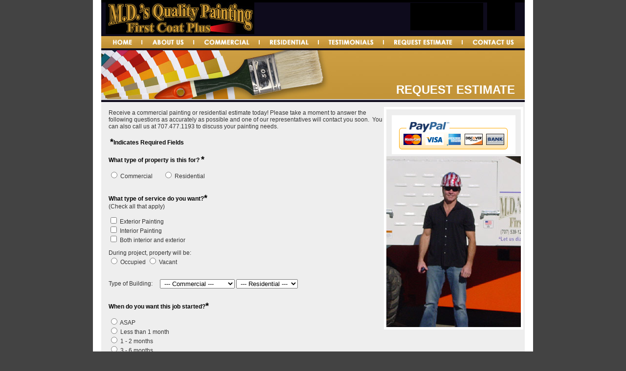

--- FILE ---
content_type: text/html
request_url: https://mdsqualitypainting.com/request-estimate/
body_size: 4458
content:
<!DOCTYPE html PUBLIC "-//W3C//DTD XHTML 1.0 Transitional//EN" "http://www.w3.org/TR/xhtml1/DTD/xhtml1-transitional.dtd">
<html xmlns="http://www.w3.org/1999/xhtml"><!-- InstanceBegin template="/Templates/sub.dwt" codeOutsideHTMLIsLocked="false" -->
<head>
<meta http-equiv="Content-Type" content="text/html; charset=iso-8859-1" />
<!-- InstanceBeginEditable name="doctitle" -->
<title>M.D.'s Quality Painting - Request Estimate</title>
<!-- InstanceEndEditable --><!-- InstanceBeginEditable name="head" -->
<meta name="description" content="M.D.'s Quality Painting is a contractor providing comprehensive Commercial and Residential Painting services to the greater San Francisco Bay Area. Our projects include interior and exterior painting for apartment and office buildings, shopping centers, new construction and custom homes." />
<meta name="keywords" content="m.d's quality painting, m.d.'s quality painting, painting, paint, painter, painters, commercial paint, commercial painters, commercial painting, commercial painting contractor, residential paint, residential painters, residential painting contractor, interior, exterior, decorative finishes, existing homes, office buildings, shopping centers, wineries, new construction, interior, exterior, california" />
<script type="text/JavaScript">
<!--
function MM_validateForm() { //v4.0
  var i,p,q,nm,test,num,min,max,errors='',args=MM_validateForm.arguments;
  for (i=0; i<(args.length-2); i+=3) { test=args[i+2]; val=MM_findObj(args[i]);
    if (val) { nm=val.name; if ((val=val.value)!="") {
      if (test.indexOf('isEmail')!=-1) { p=val.indexOf('@');
        if (p<1 || p==(val.length-1)) errors+='- '+nm+' must contain an e-mail address.\n';
      } else if (test!='R') { num = parseFloat(val);
        if (isNaN(val)) errors+='- '+nm+' must contain a number.\n';
        if (test.indexOf('inRange') != -1) { p=test.indexOf(':');
          min=test.substring(8,p); max=test.substring(p+1);
          if (num<min || max<num) errors+='- '+nm+' must contain a number between '+min+' and '+max+'.\n';
    } } } else if (test.charAt(0) == 'R') errors += '- '+nm+' is required.\n'; }
  } if (errors) alert('The following error(s) occurred:\n'+errors);
  document.MM_returnValue = (errors == '');
}
//-->
</script>
<!-- InstanceEndEditable -->
<meta name="revisit-after" content="7" />
<META NAME="GOOGLEBOT" CONTENT="INDEX, FOLLOW" />
<meta name="rating" content="General" />
<meta name="language" content="en-us" />
<meta name="distribution" content="Global" />
<meta name="copyright" content="&copy;2010" />
<meta name="classification" content="Residential Commercial Painting Contractor" />
<meta name="author" content="jumpstartwebdesign.com" />
<meta name="robots" content="index, follow" />
<script language="JScript" src="../js/preload.js" type="text/javascript"></script>
<link href="../css/style_sub.css" rel="stylesheet" type="text/css" />
</head>
<body onload="MM_preloadImages('../images/nav/home_r.jpg','../images/nav/about_us_r.jpg','../images/nav/commercial_painting_contractors_r.jpg','../images/nav/residential_painting_contractors_r.jpg','../images/nav/testimonials_r.jpg','../images/nav/request_estimate_r.jpg','../images/nav/contact_us_r.jpg')">
<table width="900" border="0" align="center" cellpadding="0" cellspacing="0" bgcolor="#FFFFFF">
  <tr>
    <td><table width="864" border="0" align="center" cellpadding="0" cellspacing="0">
        <tr>
          <td bgcolor="#000000"><img src="../images/misc/spacer.gif" alt="Spacer" width="864" height="5" /></td>
        </tr>
               <tr>
          <td><table width="100%" border="0" cellpadding="0" cellspacing="0" bgcolor="#0E0B1C">
        <tr>
          <td><table width="100%" border="0" cellpadding="0" cellspacing="0" bgcolor="#0E0B1C">
              <tr>
                <td><a href="../"><img src="../images/logo/mds_quality_painting.jpg" alt="M.D.'s Quality Painting" width="313" height="65" border="0" /></a></td>
                <td align="right" valign="top"><IMG SRC="../images/misc/cbbb-badge-horz.png" WIDTH="149" HEIGHT="56" BORDER="0" ALT="BBB Accredited">&nbsp;&nbsp;<IMG SRC="../images/misc/cbbb-accred-a-plus.png" WIDTH="57" HEIGHT="57" BORDER="0" ALT="BBB A+ Rated">&nbsp;&nbsp;&nbsp;&nbsp;&nbsp;</td>
              </tr>
            </table></td>
        </tr>
        <tr>
          <td valign="top"><img src="../images/misc/spacer.gif" alt="Spacer" width="864" height="4" /></td>
        </tr>
        <tr>
          <td><table width="864" border="0" cellspacing="0" cellpadding="0">
              <tr>
                <td valign="top"><a href="../" onmouseout="MM_swapImgRestore()" onmouseover="MM_swapImage('Image3','','../images/nav/home_r.jpg',1)"><img src="../images/nav/home.jpg" alt="M.D's  Quality Painting - Home" name="Image3" width="83" height="25" border="0" id="Image3" title="M.D's  Quality Painting - Home" /></a></td>
                <td valign="top"><a href="../about-us/" onmouseout="MM_swapImgRestore()" onmouseover="MM_swapImage('Image4','','../images/nav/about_us_r.jpg',1)"><img src="../images/nav/about_us.jpg" alt="M.D's  Quality Painting - About Us" name="Image4" width="106" height="25" border="0" id="Image4" title="M.D's  Quality Painting - About Us"/></a></td>
                <td valign="top"><a href="../commercial-painter-contractors/" onmouseout="MM_swapImgRestore()" onmouseover="MM_swapImage('Image5','','../images/nav/commercial_painting_contractors_r.jpg',1)"><img src="../images/nav/commercial_painting_contractors.jpg" alt="M.D's  Quality Painting - Commercial Painting Contractor - View our Commercial Painting Projects" name="Image5" width="134" height="25" border="0" id="Image5" title="M.D's  Quality Painting - Commercial Painting Contractor - View our Commercial Painting Projects" /></a></td>
                <td valign="top"><a href="../residential-painter-contractors/" onmouseout="MM_swapImgRestore()" onmouseover="MM_swapImage('Image6','','../images/nav/residential_painting_contractors_r.jpg',1)"><img src="../images/nav/residential_painting_contractors.jpg" alt="M.D's  Quality Painting - Residential Painting Contractor - View our Residential Painting Projects" name="Image6" width="121" height="25" border="0" id="Image6"  title="M.D's  Quality Painting - Residential Painting Contractor - View our Residential Painting Projects" /></a></td>
                <td valign="top"><a href="../testimonials/" onmouseout="MM_swapImgRestore()" onmouseover="MM_swapImage('Image7','','../images/nav/testimonials_r.jpg',1)"><img src="../images/nav/testimonials.jpg" alt="M.D's  Quality Painting - Customer Testimonials" name="Image7" width="133" height="25" border="0" id="Image7" title="M.D's  Quality Painting - Customer Testimonials"/></a></td>
                <td valign="top"><a href="../request-estimate/" onmouseout="MM_swapImgRestore()" onmouseover="MM_swapImage('Image8','','../images/nav/request_estimate_r.jpg',1)"><img src="../images/nav/request_estimate.jpg" alt="M.D's  Quality Painting - Request a Commercial or Residential Painting Estimate" name="Image8" width="161" height="25" border="0" id="Image8" title="M.D's  Quality Painting - Request a Commercial or Residential Painting Estimate"/></a></td>
                <td valign="top"><a href="../contact-us/" onmouseout="MM_swapImgRestore()" onmouseover="MM_swapImage('Image9','','../images/nav/contact_us_r.jpg',1)"><img src="../images/nav/contact_us.jpg" alt="Contact Us" name="Image9" width="128" height="25" border="0" id="Image9" title="M.D's  Quality Painting - Contact Us" /></a></td>
              </tr>
            </table></td>
        </tr>
        <tr>
          <td><img src="../images/misc/spacer.gif" alt="Spacer" width="864" height="4" /></td>
        </tr>
        <tr>
          <td><!-- InstanceBeginEditable name="body" -->
            <table width="866" border="0" cellspacing="0" cellpadding="0">
              <tr>
                <td colspan="3" valign="bottom" class="banner_bg"><h1>REQUEST ESTIMATE</h1></td>
              </tr>
              <tr>
                <td colspan="3" bgcolor="#CCCCCC"><img src="../images/misc/spacer.gif" alt="Spacer" width="864" height="2" /></td>
              </tr>
              <tr>
                <td colspan="3"><img src="../images/misc/spacer.gif" alt="Spacer" width="864" height="4" /></td>
              </tr>
              <tr>
                <td colspan="3"></td>
              </tr>
              <tr>
                <td width="600" valign="top" class="requestestimate">Receive a commercial painting or residential  estimate today! Please take a moment to answer the following questions as  accurately as possible and one of our representatives will contact you soon.&nbsp; You can also call us at 707.477.1193 to  discuss your painting needs.<br />
                  <br />
                  <form action="../scripts/formmail.asp" method="post" name="Contact" id="Contact" onsubmit="MM_validateForm('Contact','','R','Email','','R','Phone','','R');return document.MM_returnValue">
                    <table width="440" border="0" cellpadding="0" cellspacing="0">
                      <tr>
                        <td height="21" colspan="2" class="requiredfields">&nbsp;<strong><font size="4">*</font>Indicates Required Fields </strong></td>
                      </tr>
                      <tr>
                        <td colspan="2" height="94"><span class="requiredfields">What type of property is this for? <strong><font size="4">*</font></strong> </span>
                          <p>
                            <input type="radio" name="Property_Type" value="Commercial" />
                            Commercial&nbsp;&nbsp;&nbsp;&nbsp;&nbsp;&nbsp;
                            <input type="radio" name="Property_Type" value="Residential" />
                            Residential</p></td>
                      </tr>
                      <tr>
                        <td colspan="2"><span class="requiredfields">What type of service do you want?<font size="4"><strong>*</strong></font></span><br />

                          (Check all that apply)
                          <p>
                            <input type="checkbox" name="Job_Request" value="Exterior Painting" />
                            Exterior
                            Painting<br />

                            <input type="checkbox" name="Job_Request" value="Interior Painting" />
                            Interior
                            Painting<br />

                            <input type="checkbox" name="Job_Request" value="Both interior and exterior" />
                            Both
                            interior and exterior</p>
                          <table cellspacing="0" cellpadding="0">
                            <tr>
                              <td align="left">During project, property will be:</td>
                            </tr>
                            <tr>
                              <td align="left"><input name="Property" value="Occupied" type="radio" />
                                Occupied
                                  <input name="Property" value="Vacant" type="radio" />
                                Vacant</td>
                            </tr>
                          </table>
                          <br />
                          <br />
                          <table cellspacing="0" cellpadding="0">
                            <tr>
                              <td><!-- Drop down list box -->
                                Type of Building: &nbsp;&nbsp;&nbsp;&nbsp;</td>
                              <td align="left" valign="top"><select name="Commercial_Type" size="1" id="Commercial_Type">
                                  <option selected="selected" value="NoneSelected"> &nbsp;---
                                  Commercial ---&nbsp;</option>
                                  <option> &nbsp;Apartment - High Rise</option>
                                  <option> &nbsp;Apartment - Low Rise</option>
                                  <option> &nbsp;Factory</option>
                                  <option> &nbsp;Winery</option>
                                  <option> &nbsp;Restaurant</option>
                                  <option> &nbsp;Store</option>
                                  <option> &nbsp;Strata Complex</option>
                                  <option> &nbsp;Townhouse Complex</option>
                                  <option> &nbsp;Warehouse</option>
                                </select></td>
                              <td align="left" valign="top"><img src="https://www.blackswanpainting.com/images/spacer.gif" alt="" border="0" height="1" width="20" />
                                <select name="Residential_Type" size="1" id="Residential_Type">
                                  <option selected="selected" value="NoneSelected"> &nbsp;---
                                  Residential ---&nbsp;</option>
                                  <option> &nbsp;Apartment &nbsp;</option>
                                  <option> &nbsp;Condominium &nbsp;</option>
                                  <option> &nbsp;House &nbsp;</option>
                                  <option> &nbsp;Townhouse &nbsp;</option>
                                </select></td>
                              <td align="left" valign="top">&nbsp;</td>
                            </tr>
                            <tr>
                              <td colspan="5">&nbsp;</td>
                            </tr>
                          </table></td>
                      </tr>
                      <tr>
                        <td height="202" colspan="2"><span class="requiredfields">When do you
                          want this job started?<strong><font size="4">*</font></strong></span>
                          <p>
                            <input type="radio" value="ASAP" name="Start_Time" />
                            ASAP<br />

                            <input type="radio" value="Less than 1 month" name="Start_Time" />
                            Less
                            than 1 month<br />

                            <input type="radio" value="1 - 2 months" name="Start_Time" />
                            1 - 2
                            months<br />

                            <input type="radio" value="3 - 6 months" name="Start_Time" />
                            3 - 6 months<br />

                            <input type="radio" value="More than 6 months" name="Start_Time" />                            
                            More
                            than 6 months<br />

                            <input type="radio" value="Other: " name="Delivery" />
                            Other (different
                            timeframe or date) &nbsp;&nbsp;<br />

                            &nbsp;
                            <input type="text" name="Other_Timeframe" size="20" />
                        </p></td>
                      </tr>
                      <tr>
                        <td height="154" colspan="2"> Additional comments:
                          <p>
                            <textarea rows="3" name="Comments" cols="40"></textarea>
                          </p></td>
                      </tr>
                      <tr>
                        <td height="25">&nbsp;</td>
                        <td height="25">&nbsp;</td>
                      </tr>
                      <tr>
                        <td width="23%" height="25" class="requiredfields">Your Name:<font size="4">*</font></td>
                        <td width="77%" height="25"><!--webbot bot="Validation" s-display-name="Your Name" s-data-type="String" b-value-required="TRUE" i-minimum-length="3" -->
                          <input name="Contact" type="text" size="35" /></td>
                      </tr>
                      <tr>
                        <td width="23%" height="25">Your Company:</td>
                        <td width="77%" height="25"><input type="text" name="Company" size="35" /></td>
                      </tr>
                      <tr>
                        <td width="23%" height="25"><strong>Your Email:<font size="4">*</font></strong></td>
                        <td width="77%" height="25"><!--webbot bot="Validation" s-display-name="Your Email" b-value-required="TRUE" i-minimum-length="3" -->
                          <input type="text" name="Email" size="35" /></td>
                      </tr>
                      <tr>
                        <td width="23%" height="25"><strong>Phone:<font size="4">*</font></strong></td>
                        <td width="77%" height="25"><!--webbot bot="Validation" s-display-name="Your Phone" b-value-required="TRUE" i-minimum-length="3" -->
                          <input type="text" name="Phone" size="35" /></td>
                      </tr>
                      <tr>
                        <td height="25">&nbsp;</td>
                        <td height="25">&nbsp;</td>
                      </tr>
                      <tr>
                        <td height="25" colspan="2">Is the phone number above your<br />

                          <input type="radio" name="Phone" value="Day" />
                          Daytime Phone&nbsp;&nbsp;&nbsp;&nbsp;&nbsp;&nbsp;&nbsp;&nbsp;&nbsp;&nbsp;&nbsp;&nbsp;
                          <input type="radio" name="Phone" value="Evening" />
                          Evening Phone</td>
                      </tr>
                      <tr>
                        <td height="25" colspan="2">&nbsp;</td>
                      </tr>
                      <tr>
                        <td height="25" colspan="2"><strong>How did you hear about us?<font size="4">*</font></strong> <img src="../images/misc/spacer.gif" alt="Spacer" width="10" height="1" />
                          <select name="How_Did_You_Hear_About_Us" size="1" id="How_Did_You_Hear_About_Us">
                                  <option selected="selected" value="NoneSelected"> ---
                                  Select One ---</option>
                                  <option> &nbsp;Google</option>
                                  <option> &nbsp;Yahoo</option>
                                  <option> &nbsp;MSN</option>
								   <option> &nbsp;Other Search Engine</option>
								  <option> &nbsp;Phone Book</option>
								  <option> &nbsp;Referal-Commercial</option>
                                  <option> &nbsp;Referal-Residential</option>
                                  <option> &nbsp;Advertisment</option>
                                  <option> &nbsp;Mailer</option>
                                  <option> &nbsp;Other</option>
                        </select></td>
                      </tr>
                      <tr>
                        <td height="25" colspan="2">&nbsp;</td>
                      </tr>
                      <tr>
                        <td height="25" colspan="2" align="center"><input type="hidden" name="_subject" value="Request Estimate from MDSQualityPainting.com" />
                          <input type="hidden" name="_recipients" value="info@mdsqualitypainting.com" />
                          <input type="submit" name="Submit" value="SEND" />
                          <img src="../images/misc/spacer.gif" alt="Spacer" width="20" height="20" />
                          <input name="Reset" type="reset" id="Reset" value="RESET" />                          </td>
                      </tr>
                    </table>
                  </form></td>
                <td width="310" align="center" valign="top" class="bodyportfolio"><table width="275" border="0" cellpadding="0" cellspacing="0" class="mainimgborder">
                    <tr>
                      <td align="center" valign="middle">
					  <!-- PayPal Logo --><table border="0" cellpadding="4" cellspacing="0" align="center"><tr><td align="center"></td></tr>
<tr><td align="center"><a href="#" onclick="javascript:window.open('https://www.paypal.com/cgi-bin/webscr?cmd=xpt/Marketing/popup/OLCWhatIsPayPal-outside','olcwhatispaypal','toolbar=no, location=no, directories=no, status=no, menubar=no, scrollbars=yes, resizable=yes, width=400, height=350');"><img  src="https://www.paypal.com/en_US/i/bnr/horizontal_solution_PPeCheck.gif" border="0" alt="Solution Graphics"></a></td></tr></table><!-- PayPal Logo -->
					  <img src="../images/pics/request_quote.jpg" alt="Request Estimate" width="275" height="350" /></td>
                    </tr>
                  </table></td>
              </tr>
            </table>
            <!-- InstanceEndEditable --></td>
        </tr>
        <tr>
          <td><img src="../images/misc/spacer.gif" alt="Spacer" width="864" height="4" /></td>
        </tr>
        <tr>
          <td><table width="100%" border="0" cellpadding="0" cellspacing="0" bgcolor="#000000">
              <tr>
                <td width="428" valign="top" class="call">Call us at 707.477.1193 <br />
                  for a free estimate</td>
                <td width="436" align="right" valign="top" class="calicense">CA License #575693<br />
                  BONDED $1,000,000<br />
                  Liability Insurance<br />
                  Workman Compensation</td>
              </tr>
            </table></td>
        </tr>
        <tr>
          <td>&nbsp;</td>
        </tr>
      </table></td>
  </tr>
</table>
<table width="864" border="0" align="center" cellpadding="0" cellspacing="0">
  <tr>
    <td class="footer"><a href="../" class="footernav" title="M.D's  Quality Painting - Home">HOME</a> &#8226; <a href="../about-us/" class="footernav" title="M.D's  Quality Painting - About Us">ABOUT US</a> &#8226; <a href="../commercial-painter-contractors/" class="footernav" title="M.D's  Quality Painting - Commercial Painting Contractor - View Commercial Painting Projects">COMMERCIAL PAINTING</a> &#8226; <a href="../residential-painter-contractors/" class="footernav" title="M.D's  Quality Painting - Residential Painting Contractor - View Residential Painting Projects">RESIDENTIAL PAINTING</a> &#8226; <a href="../testimonials/" class="footernav" title="M.D's  Quality Painting - Customer Testimonials">TESTIMONIALS</a> &#8226; <a href="../request-estimate/" class="footernav" title="M.D's  Quality Painting - Request a Commercial or Residential Painting Estimate">REQUEST ESTIMATE</a> &#8226; <a href="../contact-us/" class="footernav" title="M.D's  Quality Painting - Contact Us">CONTACT US</a> &#8226; <a href="../site-map/" class="footernav" title="M.D's  Quality Painting - Site Map">SITE MAP</a></td>
  </tr>
   <tr>
    <td class="copyright">M.D.'s Quality Painting &#8226; 1100 College Ave. &#8226; Santa Rosa, CA &#8226; 95404 &#8226; Phone: 707.477.1193 &#8226; Fax: 707.539.1222 &#8226; Email: info@mdsqualitypainting.com 
</td>
  </tr>
  <tr>
    <td class="copyright">&copy; Copyright 1989-2012 M.D.'s Quality Painting, All Rights Reserved</td>
  </tr>
</table>
<script type="text/javascript">

  var _gaq = _gaq || [];
  _gaq.push(['_setAccount', 'UA-29985612-1']);
  _gaq.push(['_trackPageview']);

  (function() {
    var ga = document.createElement('script'); ga.type = 'text/javascript'; ga.async = true;
    ga.src = ('https:' == document.location.protocol ? 'https://ssl' : 'http://www') + '.google-analytics.com/ga.js';
    var s = document.getElementsByTagName('script')[0]; s.parentNode.insertBefore(ga, s);
  })();

</script>
</body>
<!-- InstanceEnd --></html>


--- FILE ---
content_type: text/css
request_url: https://mdsqualitypainting.com/css/style_sub.css
body_size: 735
content:
.border {
	border: 1px solid #6D6D6D;
}
.spotcontainer {
	font: 12px Arial, Verdana, Helvetica, sans-serif;
	color: #FFFFFF;
	padding: 0px;
	border-right: 1px solid #6D6D6D;
	border-left: 1px solid #6D6D6D;
	border-bottom: 1px solid #6D6D6D;
}
.toprightbottom {
	border-top: 1px solid #6D6D6D;
	border-right: 1px solid #6D6D6D;
	border-bottom: 1px solid #6D6D6D;
}

.spot {
	font: normal 12px Arial, Verdana, Helvetica, sans-serif;
	color: #FFFFFF;
	padding: 5px 5px 10px;
}
.intro {
	font: 12px Arial, Verdana, Helvetica, sans-serif;
	color: #FFFFFF;
	padding-top: 10px;
	padding-bottom: 10px;
}
.call {
	font: bold 18px Arial, Verdana, Helvetica, sans-serif;
	color: #FFFFFF;
	padding-top: 15px;
	padding-bottom: 15px;
	padding-left: 10px;
}
.calicense {
	font: normal 10px Arial, Verdana, Helvetica, sans-serif;
	color: #FFFFFF;
	padding-top: 15px;
	padding-right: 10px;
	padding-bottom: 15px;
}
.footer {
	font: normal 11px Arial, Verdana, Helvetica, sans-serif;
	color: #FFFFFF;
	padding: 10px 5px;
}

.topleftbottomborder {
	border-top: 2px solid #FFFFFF;
	border-bottom: 2px solid #FFFFFF;
	border-left: 2px solid #FFFFFF;
	text-align: left;
	left: 0px;
	padding-top: 10px;
	padding-bottom: 10px;
	padding-left: 10px;
}
.leftbottomborder {
	border-bottom: 2px solid #FFFFFF;
	border-left: 2px solid #FFFFFF;
	text-align: left;
	padding-top: 10px;
	padding-bottom: 10px;
	padding-left: 10px;
}
.bottomborder {
	border-bottom: 2px solid #FFFFFF;
	padding: 10px 0px;
	text-align: left;
}
.mainimgborder {
	border: 5px solid #FFFFFF;
}
.mainimgborder1 {
	border-top: 5px solid #FFFFFF;
	border-right: none;
	border-bottom: 5px solid #FFFFFF;
	border-left: 5px solid #FFFFFF;
}
.mainimgborderlrb {
	border-right: 5px solid #FFFFFF;
	border-bottom: 5px solid #FFFFFF;
	border-left: 5px solid #FFFFFF;
	padding: 5px;
	background: #CCCCCC;
}
.bordertopbottom {
	border-top: 2px solid #FFFFFF;
	border-bottom: 2px solid #FFFFFF;
	padding: 10px 0px;
	text-align: left;
}

.intro1 {
	font: normal 12px Arial, Verdana, Helvetica, sans-serif;
	color: #FFFFFF;
	padding: 10px 5px 10px 7px;
}
a.footernav:link{
	color: #FFFFFF;
	text-decoration: none;
	font: bolder normal 12px Arial, Verdana, Helvetica, sans-serif;
	padding: 10px 5px;
}
	
a.footernav:active {
	color: #FFFFFF;
	text-decoration: none;
	font: bold normal 12px Arial, Verdana, Helvetica, sans-serif;
	padding: 10px 5px;
}
	
a.footernav:hover {
	color: #FFFFFF;
	font: bold normal 12px Arial, Verdana, Helvetica, sans-serif;
	text-decoration: underline;
	padding: 10px 5px;
	}

.footernav:visited   {
	color: #FFFFFF;
	text-decoration: none;
	font: bold normal 12px Arial, Verdana, Helvetica, sans-serif;
	padding: 10px 5px;
}
.copyright {
	font: normal 10px Arial, Verdana, Helvetica, sans-serif;
	color: #FFFFFF;
	padding-right: 5px;
	padding-bottom: 5px;
	padding-left: 10px;
}
a.bodynav:link{
	color: #FFFFFF;
	text-decoration: none;
	font: normal 12px Arial, Verdana, Helvetica, sans-serif;
}
	
a.bodynav:active {
	color: #FFFFFF;
	text-decoration: none;
	font: normal 12px Arial, Verdana, Helvetica, sans-serif;
}
	
a.bodynav:hover {
	color: #FFFFFF;
	font: normal 12px Arial, Verdana, Helvetica, sans-serif;
	text-decoration: underline;
	}

.bodynav:visited   {
	color: #FFFFFF;
	text-decoration: none;
	font: normal 12px Arial, Verdana, Helvetica, sans-serif;
}
.black {
	border: 1px solid #000000;
}
a.portfolionav:link{
	color: #333333;
	text-decoration: none;
	font: normal 12px Arial, Verdana, Helvetica, sans-serif;
}
	
a.portfolionav:active {
	color: #333333;
	text-decoration: none;
	font: normal 12px Arial, Verdana, Helvetica, sans-serif;
}
	
a.portfolionav:hover {
	color: #333333;
	font: normal 12px Arial, Verdana, Helvetica, sans-serif;
	text-decoration: underline;
	}

.portfolionav:visited   {
	color: #333333;
	text-decoration: none;
	font: normal 12px Arial, Verdana, Helvetica, sans-serif;
}
.portfolio {
	padding: 10px;
}
.bodyportfolio {
	padding-top: 10px;
	padding-bottom: 15px;
	background: #EEEEEE;
}

.content {
	font: normal 12px Arial, Verdana, Helvetica, sans-serif;
	color: #333333;
	padding: 10px 30px 15px 15px;
	background: #EEEEEE;
}
.requestestimate {
	font: normal 12px Arial, Verdana, Helvetica, sans-serif;
	color: #333333;
	background: #EEEEEE;
	padding: 15px 0px 15px 15px;
}

a.bodynav1:link{
	color: #333333;
	text-decoration: underline;
	font: normal 12px Arial, Verdana, Helvetica, sans-serif;
}
	
a.bodynav1:active {
	color: #333333;
	text-decoration: underline;
	font: normal 12px Arial, Verdana, Helvetica, sans-serif;
}
	
a.bodynav1:hover {
	color: #333333;
	font: normal 12px Arial, Verdana, Helvetica, sans-serif;
	text-decoration: none;
	}

.bodynav1:visited   {
	color: #333333;
	text-decoration: underline;
	font: normal 12px Arial, Verdana, Helvetica, sans-serif;
}
.requiredfields {
	font: bolder 12px Arial, Verdana, Helvetica, sans-serif;
	color: #000000;
}
body {
	background: #434343;
	margin: 0px;
	padding: 0px;	
}
.testimonials {
	padding-bottom: 10px;
	border-bottom: 1px dashed #666666;
	padding-top: 10px;
}
h1 {
	font-family: Helvetica, Arial, Verdana, serif;
	font-size: 24px;
	margin-top: 0px;
	margin-bottom: 0px;
	padding-top: 0px;
	padding-bottom: 0px;
	padding-left: 0px;
	margin-right: 0px;
	margin-left: 0px;
	padding-right: 0px;
	font-weight: bold;
	color: #FFFFFF;
}
h2 {
	font-family: Arial, Helvetica, sans-serif;
	font-size: 12px;
	margin-top: 0px;
	margin-bottom: 0px;
	padding-top: 0px;
	padding-bottom: 0px;
	padding-left: 0px;
	margin-right: 0px;
	margin-left: 0px;
	padding-right: 0px;
	font-weight: normal;
	color: #333333;
}
.home_title_bg {
	background: url(../images/misc/home_title_bg.gif);
	padding-top: 8px;
	padding-bottom: 4px;
	padding-left: 7px;
}
.banner_bg {
	background: url(../images/banners/banner_bg.jpg) no-repeat;
	text-align: right;
	padding-right: 20px;
	padding-bottom: 5px;
	height: 95px;
	width: 846px;
}
a.copyrightnav:link{
	color: #FFFFFF;
	text-decoration: underline;
	font-family: Arial, Verdana, Helvetica, sans-serif;
	font-size: 10px;
}
	
a.copyrightnav:active {
	color: #FFFFFF;
	text-decoration: underline;
	font-family: Arial, Verdana, Helvetica, sans-serif;
	font-size: 10px;
}
	
a.copyrightnav:hover {
	color: #FFFFFF;
	text-decoration: underline;
	font-family: Arial, Verdana, Helvetica, sans-serif;
	font-size: 10px;
	}

.copyrightnav:visited   {
	color: #FFFFFF;
	text-decoration: underline;
	font-family: Arial, Verdana, Helvetica, sans-serif;
	font-size: 10px;
}
